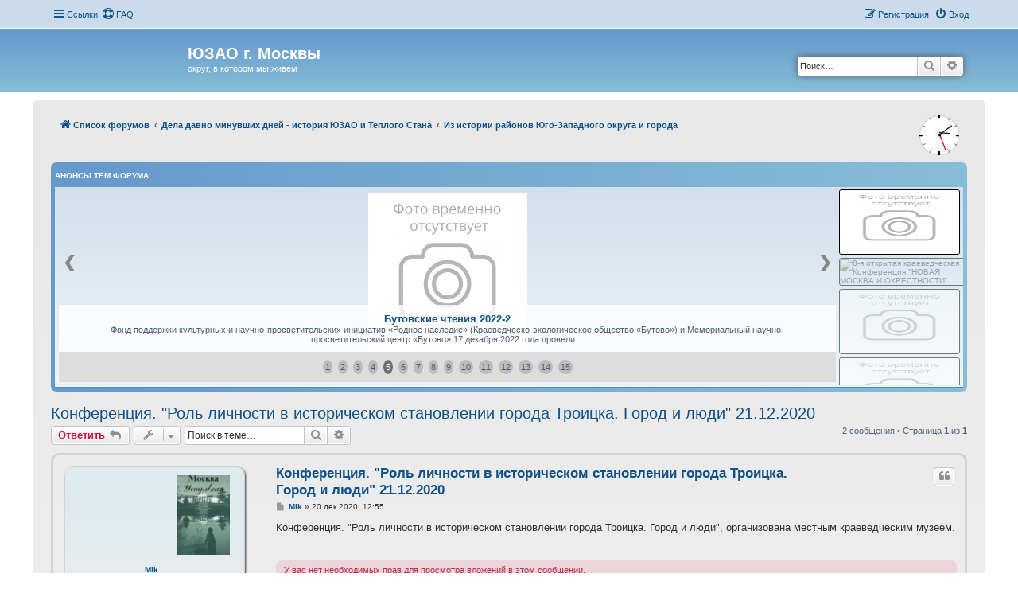

--- FILE ---
content_type: text/html; charset=UTF-8
request_url: https://uzaok.ru/viewtopic.php?f=29&t=16019
body_size: 16581
content:
<!DOCTYPE html>
<html dir="ltr" lang="ru">
<head>
<meta charset="utf-8" />
<meta http-equiv="X-UA-Compatible" content="IE=edge">
<meta name="viewport" content="width=device-width, initial-scale=1" />

<title>Конференция. &quot;Роль личности в историческом становлении города Троицка. Город и люди&quot; 21.12.2020 - ЮЗАО г. Москвы</title>


	<link rel="canonical" href="https://uzaok.ru/viewtopic.php?t=16019">

<!--
	phpBB style name: Prosilver New Edition 
	Based on style:   prosilver (this is the default phpBB3 style)
	Original author:  Tom Beddard ( http://www.subBlue.com/ )
	Modified by:      Fred Rimbert ( https://forums.caforum.fr/ )
-->


<link href="./assets/css/font-awesome.min.css?assets_version=96" rel="stylesheet">
<link href="./styles/prosilver/theme/stylesheet.css?assets_version=96" rel="stylesheet">
<link href="./styles/prosilver/theme/ru/stylesheet.css?assets_version=96" rel="stylesheet">
<link href="./styles/prosilver_ne/theme/prosilver_ne.css?assets_version=96" rel="stylesheet">




<!--[if lte IE 9]>
	<link href="./styles/prosilver/theme/tweaks.css?assets_version=96" rel="stylesheet">
<![endif]-->

<meta name="description" content="Конференция. &amp;quot;Роль личности в историческом становлении города Троицка. Город и люди&amp;quot;, организована местным краеведческим музеем.">
<meta name="twitter:card" content="summary">
<meta name="twitter:title" content="Конференция. &quot;Роль личности в историческом становлении города Троицка. Город и люди&quot; 21.12.2020">
<meta name="twitter:description" content="Конференция. &amp;quot;Роль личности в историческом становлении города Троицка. Город и люди&amp;quot;, организована местным краеведческим музеем.">
<meta property="og:locale" content="ru_RU">
<meta property="og:site_name" content="ЮЗАО г. Москвы">
<meta property="og:url" content="https://uzaok.ru/viewtopic.php?f=29&amp;t=16019">
<meta property="og:type" content="article">
<meta property="og:title" content="Конференция. &quot;Роль личности в историческом становлении города Троицка. Город и люди&quot; 21.12.2020">
<meta property="og:description" content="Конференция. &amp;quot;Роль личности в историческом становлении города Троицка. Город и люди&amp;quot;, организована местным краеведческим музеем.">
<meta property="article:published_time" content="2020-12-20T15:55:34+03:00">
<meta property="article:section" content="Из истории районов Юго-Западного округа и города">
<script type="application/ld+json">
{"@context":"https://schema.org","@type":"DiscussionForumPosting","url":"https://uzaok.ru/viewtopic.php?f=29&amp;t=16019","headline":"\u041a\u043e\u043d\u0444\u0435\u0440\u0435\u043d\u0446\u0438\u044f. &quot;\u0420\u043e\u043b\u044c \u043b\u0438\u0447\u043d\u043e\u0441\u0442\u0438 \u0432 \u0438\u0441\u0442\u043e\u0440\u0438\u0447\u0435\u0441\u043a\u043e\u043c \u0441\u0442\u0430\u043d\u043e\u0432\u043b\u0435\u043d\u0438\u0438 \u0433\u043e\u0440\u043e\u0434\u0430 \u0422\u0440\u043e\u0438\u0446\u043a\u0430. \u0413\u043e\u0440\u043e\u0434 \u0438 \u043b\u044e\u0434\u0438&quot; 21.12.2020","description":"\u041a\u043e\u043d\u0444\u0435\u0440\u0435\u043d\u0446\u0438\u044f. &amp;quot;\u0420\u043e\u043b\u044c \u043b\u0438\u0447\u043d\u043e\u0441\u0442\u0438 \u0432 \u0438\u0441\u0442\u043e\u0440\u0438\u0447\u0435\u0441\u043a\u043e\u043c \u0441\u0442\u0430\u043d\u043e\u0432\u043b\u0435\u043d\u0438\u0438 \u0433\u043e\u0440\u043e\u0434\u0430 \u0422\u0440\u043e\u0438\u0446\u043a\u0430. \u0413\u043e\u0440\u043e\u0434 \u0438 \u043b\u044e\u0434\u0438&amp;quot;, \u043e\u0440\u0433\u0430\u043d\u0438\u0437\u043e\u0432\u0430\u043d\u0430 \u043c\u0435\u0441\u0442\u043d\u044b\u043c \u043a\u0440\u0430\u0435\u0432\u0435\u0434\u0447\u0435\u0441\u043a\u0438\u043c \u043c\u0443\u0437\u0435\u0435\u043c.","text":"\u041a\u043e\u043d\u0444\u0435\u0440\u0435\u043d\u0446\u0438\u044f. &amp;quot;\u0420\u043e\u043b\u044c \u043b\u0438\u0447\u043d\u043e\u0441\u0442\u0438 \u0432 \u0438\u0441\u0442\u043e\u0440\u0438\u0447\u0435\u0441\u043a\u043e\u043c \u0441\u0442\u0430\u043d\u043e\u0432\u043b\u0435\u043d\u0438\u0438 \u0433\u043e\u0440\u043e\u0434\u0430 \u0422\u0440\u043e\u0438\u0446\u043a\u0430. \u0413\u043e\u0440\u043e\u0434 \u0438 \u043b\u044e\u0434\u0438&amp;quot;, \u043e\u0440\u0433\u0430\u043d\u0438\u0437\u043e\u0432\u0430\u043d\u0430 \u043c\u0435\u0441\u0442\u043d\u044b\u043c \u043a\u0440\u0430\u0435\u0432\u0435\u0434\u0447\u0435\u0441\u043a\u0438\u043c \u043c\u0443\u0437\u0435\u0435\u043c.","author":{"@type":"Person","name":"Mik"},"datePublished":"2020-12-20T15:55:34+03:00","articleSection":"\u0418\u0437 \u0438\u0441\u0442\u043e\u0440\u0438\u0438 \u0440\u0430\u0439\u043e\u043d\u043e\u0432 \u042e\u0433\u043e-\u0417\u0430\u043f\u0430\u0434\u043d\u043e\u0433\u043e \u043e\u043a\u0440\u0443\u0433\u0430 \u0438 \u0433\u043e\u0440\u043e\u0434\u0430","publisher":{"@type":"Organization","name":"\u042e\u0417\u0410\u041e \u0433. \u041c\u043e\u0441\u043a\u0432\u044b","url":"https://uzaok.ru"}}
</script>
					<style type="text/css">
	.slideshow-list-inner {
				margin-right: 155px !important;
			}
	.slideshow-no-wrap {
		margin-right: 160px;
	}
	.slideshow-container {
		height: 200px;
	}
	img.slideshow-image-navigator {
		width: 150px;
		height: 80px;
	}
	.slideshow-image-navigator-container {
		width: 175px;
	}
</style>	
<link href="./ext/alex75/redtitlenewpost/styles/prosilver/theme/redtext.css?assets_version=96" rel="stylesheet" media="screen">
<link href="./ext/forumflair/bscftrscls/styles/prosilver/theme/bscftrscls_fill.css?assets_version=96" rel="stylesheet" media="screen">
<link href="./ext/forumflair/lftsdpstprfls/styles/prosilver/theme/lftsdpstprfls.css?assets_version=96" rel="stylesheet" media="screen">
<link href="./ext/hifikabin/clock/styles/all/theme/clock.css?assets_version=96" rel="stylesheet" media="screen">
<link href="./ext/phpbbgallery/core/styles/prosilver/theme/gallery.css?assets_version=96" rel="stylesheet" media="screen">
<link href="./ext/phpbbgallery/core/styles/all/theme/default.css?assets_version=96" rel="stylesheet" media="screen">
<link href="./ext/tamit/slideshow/styles/prosilver/theme/tamitslideshow.css?assets_version=96" rel="stylesheet" media="screen">
<link href="./ext/vinny/shareon/styles/prosilver/theme/shareon.css?assets_version=96" rel="stylesheet" media="screen">
<link href="./ext/phpbb/ads/styles/all/theme/phpbbads.css?assets_version=96" rel="stylesheet" media="screen">




<!-- Yandex.RTB -->
<script>window.yaContextCb=window.yaContextCb||[]</script>
<script src="https://yandex.ru/ads/system/context.js" async></script>
</head>
<body id="phpbb" class="nojs notouch section-viewtopic ltr ">




	<a id="top" class="top-anchor" accesskey="t"></a>
	<div id="page-header">
		<div class="navbar" role="navigation">
	<div class="navbar-container navbar-top">
	<div class="inner">
	<ul id="nav-main" class="nav-main linklist" role="menubar">
		<li id="quick-links" class="quick-links dropdown-container responsive-menu" data-skip-responsive="true">
			<a href="#" class="dropdown-trigger">
				<i class="icon fa-bars fa-fw" aria-hidden="true"></i><span>Ссылки</span>
			</a>
			<div class="dropdown">
				<div class="pointer"><div class="pointer-inner"></div></div>
				<ul class="dropdown-contents" role="menu">
					
											<li class="separator"></li>
																									<li>
								<a href="./search.php?search_id=unanswered&amp;sid=76aa6753b2b6f5978f6a97015e75dbcf" role="menuitem">
									<i class="icon fa-file-o fa-fw icon-gray" aria-hidden="true"></i><span>Темы без ответов</span>
								</a>
							</li>
							<li>
								<a href="./search.php?search_id=active_topics&amp;sid=76aa6753b2b6f5978f6a97015e75dbcf" role="menuitem">
									<i class="icon fa-file-o fa-fw icon-blue" aria-hidden="true"></i><span>Активные темы</span>
								</a>
							</li>
							<li class="separator"></li>
							<li>
								<a href="./search.php?sid=76aa6753b2b6f5978f6a97015e75dbcf" role="menuitem">
									<i class="icon fa-search fa-fw" aria-hidden="true"></i><span>Поиск</span>
								</a>
							</li>
					
										<li class="separator"></li>

									</ul>
			</div>
		</li>

				<li data-skip-responsive="true">
			<a href="/app.php/help/faq?sid=76aa6753b2b6f5978f6a97015e75dbcf" rel="help" title="Часто задаваемые вопросы" role="menuitem">
				<i class="icon fa-life-ring fa-fw" aria-hidden="true"></i><span>FAQ</span>
			</a>
		</li>
						
			<li class="rightside"  data-skip-responsive="true">
			<a href="./ucp.php?mode=login&amp;redirect=viewtopic.php%3Ff%3D29%26t%3D16019&amp;sid=76aa6753b2b6f5978f6a97015e75dbcf" title="Вход" accesskey="x" role="menuitem">
				<i class="icon fa-power-off fa-fw" aria-hidden="true"></i><span>Вход</span>
			</a>
		</li>
					<li class="rightside" data-skip-responsive="true">
				<a href="./ucp.php?mode=register&amp;sid=76aa6753b2b6f5978f6a97015e75dbcf" role="menuitem">
					<i class="icon fa-pencil-square-o  fa-fw" aria-hidden="true"></i><span>Регистрация</span>
				</a>
			</li>
						</ul>
	</div>
	</div>
</div>		<div class="headerbar" role="banner">
		<div class="headerbar-container">
					<div class="inner">

			<div id="site-description" class="site-description">
				<a id="logo" class="logo" href="./index.php?sid=76aa6753b2b6f5978f6a97015e75dbcf" title="Список форумов">
					<span class="site_logo"></span>
				</a>
				<h1>ЮЗАО г. Москвы</h1>
				<p>округ, в котором мы живем</p>
				<p class="skiplink"><a href="#start_here">Пропустить</a></p>
			</div>

									<div id="search-box" class="search-box search-header" role="search">
				<form action="./search.php?sid=76aa6753b2b6f5978f6a97015e75dbcf" method="get" id="search">
				<fieldset>
					<input name="keywords" id="keywords" type="search" maxlength="128" title="Ключевые слова" class="inputbox search tiny" size="20" value="" placeholder="Поиск…" />
					<button class="button button-search" type="submit" title="Поиск">
						<i class="icon fa-search fa-fw" aria-hidden="true"></i><span class="sr-only">Поиск</span>
					</button>
					<a href="./search.php?sid=76aa6753b2b6f5978f6a97015e75dbcf" class="button button-search-end" title="Расширенный поиск">
						<i class="icon fa-cog fa-fw" aria-hidden="true"></i><span class="sr-only">Расширенный поиск</span>
					</a>
					<input type="hidden" name="sid" value="76aa6753b2b6f5978f6a97015e75dbcf" />

				</fieldset>
				</form>
			</div>
						
			</div>
						</div>
			</div>
		</div>
		
<div id="wrap" class="wrap">		
				<div class="navbar nav-wrap" role="navigation">
	<div class="inner">
	<ul id="nav-breadcrumbs" class="nav-breadcrumbs linklist navlinks" role="menubar">
				
		
		<li class="breadcrumbs" itemscope itemtype="https://schema.org/BreadcrumbList">

			
							<span class="crumb" itemtype="https://schema.org/ListItem" itemprop="itemListElement" itemscope><a itemprop="item" href="./index.php?sid=76aa6753b2b6f5978f6a97015e75dbcf" accesskey="h" data-navbar-reference="index"><i class="icon fa-home fa-fw"></i><span itemprop="name">Список форумов</span></a><meta itemprop="position" content="1" /></span>

											
								<span class="crumb" itemtype="https://schema.org/ListItem" itemprop="itemListElement" itemscope data-forum-id="38"><a itemprop="item" href="./viewforum.php?f=38&amp;sid=76aa6753b2b6f5978f6a97015e75dbcf"><span itemprop="name">Дела давно минувших дней - история ЮЗАО и Теплого Стана</span></a><meta itemprop="position" content="2" /></span>
															
								<span class="crumb" itemtype="https://schema.org/ListItem" itemprop="itemListElement" itemscope data-forum-id="29"><a itemprop="item" href="./viewforum.php?f=29&amp;sid=76aa6753b2b6f5978f6a97015e75dbcf"><span itemprop="name">Из истории районов Юго-Западного округа и города</span></a><meta itemprop="position" content="3" /></span>
							
					</li>

		<li class="rightside responsive-hide">
	<div id="show-clock">
		<div id="liveclock" class="outer_face">
			<div class="marker oneseven"></div>
			<div class="marker twoeight"></div>
			<div class="marker fourten"></div>
			<div class="marker fiveeleven"></div>
			<div class="inner_face">
				<div class="hand hour"></div>
				<div class="hand minute"></div>
				<div class="hand second"></div>
			</div>
		</div>
	</div>
</li>

					<li class="rightside responsive-search">
				<a href="./search.php?sid=76aa6753b2b6f5978f6a97015e75dbcf" title="Параметры расширенного поиска" role="menuitem">
					<i class="icon fa-search fa-fw" aria-hidden="true"></i><span class="sr-only">Поиск</span>
				</a>
			</li>
			</ul>
	</div>
</div>

	
	<a id="start_here" class="anchor"></a>
	<div id="page-body" class="page-body" role="main">
		
		
<div class="forabg">
	<div class="inner">
		<ul class="topiclist">
			<li class="header">
				<dl class="row-item">
					<dt>
						<div class="list-inner">Анонсы тем форума</div>
					</dt>
				</dl>
			</li>
		</ul>
		
		<ul class="topiclist forums">
			<li class="row">
				<dl class="row-item">
					<dt>
						<div class="list-inner slideshow-list-inner">
		<!-- Slideshow container -->
		<div class="slideshow-container">
			<!-- Slides -->
						<div class="slideshow-slides" style="background-image: url('https://uzaok.ru/images/no_photo.png');">
								<div class="slideshow-slides-text">
										<a class="forumtitle" href="./viewtopic.php?f=29&amp;t=16477&amp;sid=76aa6753b2b6f5978f6a97015e75dbcf" title="Бутовские чтения 2024">Бутовские чтения 2024</a><br />
										 7 декабря 2023 г. (суббота) в 12.00 в Музее памяти пострадавших в Бутове при храме Новомучеников и Исповедников Российских в Бутове состоятся Бутовские историко-краеведческие чтения.
 Организаторы конференции:...
				</div>
							</div>
						<div class="slideshow-slides" style="background-image: url('https://uzaok.ru/images/no_photo.png');">
								<div class="slideshow-slides-text">
										<a class="forumtitle" href="./viewtopic.php?f=29&amp;t=16475&amp;sid=76aa6753b2b6f5978f6a97015e75dbcf" title="15 ноября состоялась 10 юбилейная открытая краеведческая конференция &quot;Новая Москва и окрестности&quot;">15 ноября состоялась 10 юбилейная открытая краеведческая конференция &quot;Новая Москва и окрестности&quot;</a><br />
										Десятая юбилейная открытая краеведческая Конференция
 &quot;НОВАЯ МОСКВА И ОКРЕСТНОСТИ&quot; 
15 ноября 2024 года

Библиотека №261 ГБУК г. Москвы &quot;ОКЦ ТиНАО&quot;
 
 ПРОГРАММА 
15:00 –15:30
 Регистрация участников. 
 Презентация...
				</div>
							</div>
						<div class="slideshow-slides" style="background-image: url('https://uzaok.ru/images/no_photo.png');">
								<div class="slideshow-slides-text">
										<a class="forumtitle" href="./viewtopic.php?f=29&amp;t=16375&amp;sid=76aa6753b2b6f5978f6a97015e75dbcf" title="17 марта 1263 г - день основания Великого княжества Московского!">17 марта 1263 г - день основания Великого княжества Московского!</a><br />
										Также этот день называют День краеведения.


Всех с праздником!  lol2  


Вели́кое кня́жество Моско́вское — средневековое русское княжество, существовавшее с 1263 по 1478 годы.
				</div>
							</div>
						<div class="slideshow-slides" style="background-image: url('https://uzaok.ru/images/no_photo.png');">
								<div class="slideshow-slides-text">
										<a class="forumtitle" href="./viewtopic.php?f=29&amp;t=16368&amp;sid=76aa6753b2b6f5978f6a97015e75dbcf" title="9-я Открытая Окружная краеведческая конференция Юго-Запада Москвы">9-я Открытая Окружная краеведческая конференция Юго-Запада Москвы</a><br />
										Состоится в эту пятницу 27 января в 12.00 в библиотеке № 190 у метро Коньково.

 
ГБУК г. Москвы &quot;ОКЦ ЮЗАО&quot; Центральная библиотека № 190
 9-я Открытая международная краеведческая конференция &quot;Юго-Запад Москвы и...
				</div>
							</div>
						<div class="slideshow-slides" style="background-image: url('https://uzaok.ru/images/no_photo.png');">
								<div class="slideshow-slides-text">
										<a class="forumtitle" href="./viewtopic.php?f=29&amp;t=16358&amp;sid=76aa6753b2b6f5978f6a97015e75dbcf" title="Бутовские чтения 2022-2">Бутовские чтения 2022-2</a><br />
										 Фонд поддержки культурных и научно-просветительских инициатив «Родное наследие» (Краеведческо-экологическое общество «Бутово») и Мемориальный научно-просветительский центр «Бутово» 17 декабря 2022 года  
 провели ...
				</div>
							</div>
						<div class="slideshow-slides" style="background-image: url('https://vk.com/emoji/e/f09f938d.png');">
								<div class="slideshow-slides-text">
										<a class="forumtitle" href="./viewtopic.php?f=29&amp;t=16338&amp;sid=76aa6753b2b6f5978f6a97015e75dbcf" title="8-я открытая краеведческая Конференция &quot;НОВАЯ МОСКВА И ОКРЕСТНОСТИ&quot;">8-я открытая краеведческая Конференция &quot;НОВАЯ МОСКВА И ОКРЕСТНОСТИ&quot;</a><br />
										Уже завтра Восьмая открытая краеведческая Конференция &quot;НОВАЯ МОСКВА И ОКРЕСТНОСТИ&quot;
 https://vk.com/emoji/e/f09f938d.png 12 ноября 2022 г. в 17:00 в библиотеке №261 в ТИНАО
Участников ждут доклады от краеведов, историков, журналистов и...
				</div>
							</div>
						<div class="slideshow-slides" style="background-image: url('https://uzaok.ru/images/no_photo.png');">
								<div class="slideshow-slides-text">
										<a class="forumtitle" href="./viewtopic.php?f=29&amp;t=16267&amp;sid=76aa6753b2b6f5978f6a97015e75dbcf" title="Выставка &quot;Симонов монастырь в русской культуре&quot;">Выставка &quot;Симонов монастырь в русской культуре&quot;</a><br />
										В библиотеке № 137 (Липецкая улица, дом 10, корпус 1) 10 июня в 17 часов состоится открытие выставки &quot;Симонов монастырь в русской культуре.
Страничка библиотеки № 137 в контакте - 
 https://vk.com/biblio137 
				</div>
							</div>
						<div class="slideshow-slides" style="background-image: url('https://uzaok.ru/images/no_photo.png');">
								<div class="slideshow-slides-text">
										<a class="forumtitle" href="./viewtopic.php?f=29&amp;t=16257&amp;sid=76aa6753b2b6f5978f6a97015e75dbcf" title="8- я Открытая Окружная краеведческая конференция Юго-Запада Москвы">8- я Открытая Окружная краеведческая конференция Юго-Запада Москвы</a><br />
										28 мая в субботу состоится 8 открытая краеведческая конференция ОКЦ ЮЗАО. 

Она посвящена возобновлению журнала «Московский краевед» и выхода в свет его первого номера. Как и сто лет назад «Московский краевед» предан...
				</div>
							</div>
						<div class="slideshow-slides" style="background-image: url('https://uzaok.ru/images/no_photo.png');">
								<div class="slideshow-slides-text">
										<a class="forumtitle" href="./viewtopic.php?f=29&amp;t=16252&amp;sid=76aa6753b2b6f5978f6a97015e75dbcf" title="Исторически значимый дом на Ленинском. Ленинский 82">Исторически значимый дом на Ленинском. Ленинский 82</a><br />
										Уважаемые форумчане! Пишу историю своего дома, и буду рада всем позитивным комментариям, новой информации, о людях, которые жили и живут в нашем доме.. Уже готова миниэкскурсия по придомовой территории и даже пару раз...
				</div>
							</div>
						<div class="slideshow-slides" style="background-image: url('https://uzaok.ru/images/no_photo.png');">
								<div class="slideshow-slides-text">
										<a class="forumtitle" href="./viewtopic.php?f=29&amp;t=16238&amp;sid=76aa6753b2b6f5978f6a97015e75dbcf" title="Бутовские чтения 2022">Бутовские чтения 2022</a><br />
										Поздравляем Краеведческо-экологического общество «Бутово» с юбилеем!


 9 апреля 2022 г. (суббота) в 12.00 в доме причта Храма святого праведного воина Феодора Ушакова в Южном Бутове (ул. Южнобутовская, д. 6, с. 2) состоятся...
				</div>
							</div>
						<div class="slideshow-slides" style="background-image: url('https://uzaok.ru/images/no_photo.png');">
								<div class="slideshow-slides-text">
										<a class="forumtitle" href="./viewtopic.php?f=29&amp;t=16154&amp;sid=76aa6753b2b6f5978f6a97015e75dbcf" title="7-я Краеведческая конференция Новая Москва (ТиНАО) и окрестности">7-я Краеведческая конференция Новая Москва (ТиНАО) и окрестности</a><br />
										 Приглашаются докладчики и участники, зрители и слушатели.

  Как всегда мероприятие пройдет в теплом кругу с традиционным чаепитием.

  День встречи: 15 октября 2021 г. , пятница.


  Время встречи: с 18:30 до 21:00. 

  Место встречи:...
				</div>
							</div>
						<div class="slideshow-slides" style="background-image: url('https://uzaok.ru/images/no_photo.png');">
								<div class="slideshow-slides-text">
										<a class="forumtitle" href="./viewtopic.php?f=29&amp;t=16153&amp;sid=76aa6753b2b6f5978f6a97015e75dbcf" title="7-я Открытая Окружная краеведческая конференция Юго-Запада Москвы">7-я Открытая Окружная краеведческая конференция Юго-Запада Москвы</a><br />
										 Натупила осень, а это значит, что скоро состоится 7-я Открытая Окружная краеведческая конференция Юго-Запада Москвы. На этот раз она будет посвящена Битевскогму лесу

Мы ее делаем от ЦБС ЮЗАО  вместе с РОД &quot;Защита...
				</div>
							</div>
						<div class="slideshow-slides" style="background-image: url('https://www.mv.org.ua/image/news_small/2021/04/30_132548_ubyb_s.jpg');">
								<div class="slideshow-slides-text">
										<a class="forumtitle" href="./viewtopic.php?f=29&amp;t=16081&amp;sid=76aa6753b2b6f5978f6a97015e75dbcf" title="Оказывается Мелитополь - побратим ЮЗАО!">Оказывается Мелитополь - побратим ЮЗАО!</a><br />
										 
Дальние родственники: о городах-побратимах МелитополяПросмотров: 5921 мая 2021 10:10 Юлия ОЛЬХОВСКАЯ  https://www.mv.org.ua/image/news_small/2021/04/30_132548_ubyb_s.jpg 
К Всемирному дню породненных городов, который отмечается 25 апреля, вспоминаем...
				</div>
							</div>
						<div class="slideshow-slides" style="background-image: url('https://uzaok.ru/images/no_photo.png');">
								<div class="slideshow-slides-text">
										<a class="forumtitle" href="./viewtopic.php?f=29&amp;t=16039&amp;sid=76aa6753b2b6f5978f6a97015e75dbcf" title="Бутовские чтения 2021">Бутовские чтения 2021</a><br />
										30 января 2021 года Фонд поддержки культурных и научно-просветительских инициатив «Родное наследие» и Краеведческо-экологическое общество «Бутово» вместе с Храмом святого праведного воина Феодора Ушакова в Южном...
				</div>
							</div>
						<div class="slideshow-slides" style="background-image: url('https://uzaok.ru/images/no_photo.png');">
								<div class="slideshow-slides-text">
										<a class="forumtitle" href="./viewtopic.php?f=29&amp;t=16019&amp;sid=76aa6753b2b6f5978f6a97015e75dbcf" title="Конференция. &quot;Роль личности в историческом становлении города Троицка. Город и люди&quot; 21.12.2020">Конференция. &quot;Роль личности в историческом становлении города Троицка. Город и люди&quot; 21.12.2020</a><br />
										Конференция. &quot;Роль личности в историческом становлении города Троицка. Город и люди&quot;, организована местным краеведческим музеем.
				</div>
							</div>
						
			<!-- Next & previous buttons -->
			<a class="slideshow-prev" onclick="plusSlides(-1)">&#10094;</a>
			<a class="slideshow-next" onclick="plusSlides(1)">&#10095;</a>
		</div>
				<!-- Dot navigator container -->
		<div class="slideshow-dot-navigator-container">
						<span class="slideshow-dot-navigator" onclick="currentSlide(1)">1</span>
						<span class="slideshow-dot-navigator" onclick="currentSlide(2)">2</span>
						<span class="slideshow-dot-navigator" onclick="currentSlide(3)">3</span>
						<span class="slideshow-dot-navigator" onclick="currentSlide(4)">4</span>
						<span class="slideshow-dot-navigator" onclick="currentSlide(5)">5</span>
						<span class="slideshow-dot-navigator" onclick="currentSlide(6)">6</span>
						<span class="slideshow-dot-navigator" onclick="currentSlide(7)">7</span>
						<span class="slideshow-dot-navigator" onclick="currentSlide(8)">8</span>
						<span class="slideshow-dot-navigator" onclick="currentSlide(9)">9</span>
						<span class="slideshow-dot-navigator" onclick="currentSlide(10)">10</span>
						<span class="slideshow-dot-navigator" onclick="currentSlide(11)">11</span>
						<span class="slideshow-dot-navigator" onclick="currentSlide(12)">12</span>
						<span class="slideshow-dot-navigator" onclick="currentSlide(13)">13</span>
						<span class="slideshow-dot-navigator" onclick="currentSlide(14)">14</span>
						<span class="slideshow-dot-navigator" onclick="currentSlide(15)">15</span>
					</div>
			</div>
										</dt>
																<dd style="border: 0;">
						<!-- Image navigator container -->
	<div class="slideshow-image-navigator-container">
				<img class="slideshow-image-navigator" src="https://uzaok.ru/images/no_photo.png" title="Бутовские чтения 2024" onclick="currentSlide(1)"/>
				<img class="slideshow-image-navigator" src="https://uzaok.ru/images/no_photo.png" title="15 ноября состоялась 10 юбилейная открытая краеведческая конференция &quot;Новая Москва и окрестности&quot;" onclick="currentSlide(2)"/>
				<img class="slideshow-image-navigator" src="https://uzaok.ru/images/no_photo.png" title="17 марта 1263 г - день основания Великого княжества Московского!" onclick="currentSlide(3)"/>
				<img class="slideshow-image-navigator" src="https://uzaok.ru/images/no_photo.png" title="9-я Открытая Окружная краеведческая конференция Юго-Запада Москвы" onclick="currentSlide(4)"/>
				<img class="slideshow-image-navigator" src="https://uzaok.ru/images/no_photo.png" title="Бутовские чтения 2022-2" onclick="currentSlide(5)"/>
				<img class="slideshow-image-navigator" src="https://vk.com/emoji/e/f09f938d.png" title="8-я открытая краеведческая Конференция &quot;НОВАЯ МОСКВА И ОКРЕСТНОСТИ&quot;" onclick="currentSlide(6)"/>
				<img class="slideshow-image-navigator" src="https://uzaok.ru/images/no_photo.png" title="Выставка &quot;Симонов монастырь в русской культуре&quot;" onclick="currentSlide(7)"/>
				<img class="slideshow-image-navigator" src="https://uzaok.ru/images/no_photo.png" title="8- я Открытая Окружная краеведческая конференция Юго-Запада Москвы" onclick="currentSlide(8)"/>
				<img class="slideshow-image-navigator" src="https://uzaok.ru/images/no_photo.png" title="Исторически значимый дом на Ленинском. Ленинский 82" onclick="currentSlide(9)"/>
				<img class="slideshow-image-navigator" src="https://uzaok.ru/images/no_photo.png" title="Бутовские чтения 2022" onclick="currentSlide(10)"/>
				<img class="slideshow-image-navigator" src="https://uzaok.ru/images/no_photo.png" title="7-я Краеведческая конференция Новая Москва (ТиНАО) и окрестности" onclick="currentSlide(11)"/>
				<img class="slideshow-image-navigator" src="https://uzaok.ru/images/no_photo.png" title="7-я Открытая Окружная краеведческая конференция Юго-Запада Москвы" onclick="currentSlide(12)"/>
				<img class="slideshow-image-navigator" src="https://www.mv.org.ua/image/news_small/2021/04/30_132548_ubyb_s.jpg" title="Оказывается Мелитополь - побратим ЮЗАО!" onclick="currentSlide(13)"/>
				<img class="slideshow-image-navigator" src="https://uzaok.ru/images/no_photo.png" title="Бутовские чтения 2021" onclick="currentSlide(14)"/>
				<img class="slideshow-image-navigator" src="https://uzaok.ru/images/no_photo.png" title="Конференция. &quot;Роль личности в историческом становлении города Троицка. Город и люди&quot; 21.12.2020" onclick="currentSlide(15)"/>
			</div>
										</dd>
											</dl>
			</li>
		</ul>
	</div>
	</div>
<h2 class="topic-title"><a href="./viewtopic.php?t=16019&amp;sid=76aa6753b2b6f5978f6a97015e75dbcf">Конференция. &quot;Роль личности в историческом становлении города Троицка. Город и люди&quot; 21.12.2020</a></h2>
<!-- NOTE: remove the style="display: none" when you want to have the forum description on the topic body -->
<div style="display: none !important;">Интересные сведения, обзоры, фотографии<br /></div>


<div class="action-bar bar-top">
	
			<a href="./posting.php?mode=reply&amp;t=16019&amp;sid=76aa6753b2b6f5978f6a97015e75dbcf" class="button" title="Ответить">
							<span>Ответить</span> <i class="icon fa-reply fa-fw" aria-hidden="true"></i>
					</a>
	
			<div class="dropdown-container dropdown-button-control topic-tools">
		<span title="Управление темой" class="button button-secondary dropdown-trigger dropdown-select">
			<i class="icon fa-wrench fa-fw" aria-hidden="true"></i>
			<span class="caret"><i class="icon fa-sort-down fa-fw" aria-hidden="true"></i></span>
		</span>
		<div class="dropdown">
			<div class="pointer"><div class="pointer-inner"></div></div>
			<ul class="dropdown-contents">
																												<li>
					<a href="./viewtopic.php?t=16019&amp;sid=76aa6753b2b6f5978f6a97015e75dbcf&amp;view=print" title="Версия для печати" accesskey="p">
						<i class="icon fa-print fa-fw" aria-hidden="true"></i><span>Версия для печати</span>
					</a>
				</li>
											</ul>
		</div>
	</div>
	
			<div class="search-box" role="search">
			<form method="get" id="topic-search" action="./search.php?sid=76aa6753b2b6f5978f6a97015e75dbcf">
			<fieldset>
				<input class="inputbox search tiny"  type="search" name="keywords" id="search_keywords" size="20" placeholder="Поиск в теме…" />
				<button class="button button-search" type="submit" title="Поиск">
					<i class="icon fa-search fa-fw" aria-hidden="true"></i><span class="sr-only">Поиск</span>
				</button>
				<a href="./search.php?sid=76aa6753b2b6f5978f6a97015e75dbcf" class="button button-search-end" title="Расширенный поиск">
					<i class="icon fa-cog fa-fw" aria-hidden="true"></i><span class="sr-only">Расширенный поиск</span>
				</a>
				<input type="hidden" name="t" value="16019" />
<input type="hidden" name="sf" value="msgonly" />
<input type="hidden" name="sid" value="76aa6753b2b6f5978f6a97015e75dbcf" />

			</fieldset>
			</form>
		</div>
	
			<div class="pagination">
			2 сообщения
							&bull; Страница <strong>1</strong> из <strong>1</strong>
					</div>
		</div>




			<div id="p112699" class="post has-profile bg2">
		<div class="inner">

		<dl class="postprofile" id="profile112699">
			<dt class="has-profile-rank has-avatar">
				<div class="avatar-container">
																<a href="./memberlist.php?mode=viewprofile&amp;u=60&amp;sid=76aa6753b2b6f5978f6a97015e75dbcf" class="avatar"><img class="avatar" src="./download/file.php?avatar=60_1290969732.jpg" width="66" height="100" alt="Аватара пользователя" /></a>														</div>
								<a href="./memberlist.php?mode=viewprofile&amp;u=60&amp;sid=76aa6753b2b6f5978f6a97015e75dbcf" class="username">Mik</a>							</dt>

						<dd class="profile-rank">Почетный Житель<br /><img src="./images/ranks/ger.gif" alt="Почетный Житель" title="Почетный Житель" /></dd>			
		<dd class="profile-posts"><strong>Сообщения:</strong> <a href="./search.php?author_id=60&amp;sr=posts&amp;sid=76aa6753b2b6f5978f6a97015e75dbcf">9709</a></dd>		<dd class="profile-joined"><strong>Зарегистрирован:</strong> 28 ноя 2010, 18:33</dd>		
		
																<dd class="profile-custom-field profile-phpbb_location"><strong>Откуда:</strong> Теплый Стан</dd>
							    <dd class="profile-posts" data-user-give-id="60"></dd>
    <dd class="profile-posts" data-user-receive-id="60"><strong>Поблагодарили:</strong> <a href="/app.php/thankslist/givens/60/false?sid=76aa6753b2b6f5978f6a97015e75dbcf">2 раза</a></dd>

							<dd class="profile-contact">
				<strong>Контактная информация:</strong>
				<div class="dropdown-container dropdown-left">
					<a href="#" class="dropdown-trigger" title="Контактная информация пользователя Mik">
						<i class="icon fa-commenting-o fa-fw icon-lg" aria-hidden="true"></i><span class="sr-only">Контактная информация пользователя Mik</span>
					</a>
					<div class="dropdown">
						<div class="pointer"><div class="pointer-inner"></div></div>
						<div class="dropdown-contents contact-icons">
																																								<div>
																	<a href="http://lugerovski.livejournal.com/" title="Сайт" class="last-cell">
										<span class="contact-icon phpbb_website-icon">Сайт</span>									</a>
																	</div>
																					</div>
					</div>
				</div>
			</dd>
				
		</dl>

		<div class="postbody">
						<div id="post_content112699">

					<h3 class="first">
						<a href="./viewtopic.php?p=112699&amp;sid=76aa6753b2b6f5978f6a97015e75dbcf#p112699">Конференция. &quot;Роль личности в историческом становлении города Троицка. Город и люди&quot; 21.12.2020</a>
		</h3>

													<ul class="post-buttons">
																																									<li>
							<a href="./posting.php?mode=quote&amp;p=112699&amp;sid=76aa6753b2b6f5978f6a97015e75dbcf" title="Ответить с цитатой" class="button button-icon-only">
								<i class="icon fa-quote-left fa-fw" aria-hidden="true"></i><span class="sr-only">Цитата</span>
							</a>
						</li>
															</ul>
							
						<p class="author">
									<a class="unread" href="./viewtopic.php?p=112699&amp;sid=76aa6753b2b6f5978f6a97015e75dbcf#p112699" title="Сообщение">
						<i class="icon fa-file fa-fw icon-lightgray icon-md" aria-hidden="true"></i><span class="sr-only">Сообщение</span>
					</a>
								<span class="responsive-hide"> <strong><a href="./memberlist.php?mode=viewprofile&amp;u=60&amp;sid=76aa6753b2b6f5978f6a97015e75dbcf" class="username">Mik</a></strong> &raquo; </span><time datetime="2020-12-20T12:55:34+00:00">20 дек 2020, 12:55</time>
			</p>
			
			
			
						

			<div class="content">Конференция. "Роль личности в историческом становлении города Троицка. Город и люди", организована местным краеведческим музеем.</div>

			
			
						<div class="rules">У вас нет необходимых прав для просмотра вложений в этом сообщении.</div>			
						<div id='list_thanks112699'>
</div>
<div id='div_post_reput112699'>
</div>
	
		<div id="social">
			
			
			
							<a class="vk-button global-button js-newWindow" href="https://vk.com/share.php?url=https%3A%2F%2Fuzaok.ru%2Fviewtopic.php%3Fp%3D112699%23p112699" title="Share on VK" data-popup="width=607,height=510"></a>
			
			
							<a class="whatsapp-button global-button" href="https://wa.me/?text=%D0%9A%D0%BE%D0%BD%D1%84%D0%B5%D1%80%D0%B5%D0%BD%D1%86%D0%B8%D1%8F.+%26quot%3B%D0%A0%D0%BE%D0%BB%D1%8C+%D0%BB%D0%B8%D1%87%D0%BD%D0%BE%D1%81%D1%82%D0%B8+%D0%B2+%D0%B8%D1%81%D1%82%D0%BE%D1%80%D0%B8%D1%87%D0%B5%D1%81%D0%BA%D0%BE%D0%BC+%D1%81%D1%82%D0%B0%D0%BD%D0%BE%D0%B2%D0%BB%D0%B5%D0%BD%D0%B8%D0%B8+%D0%B3%D0%BE%D1%80%D0%BE%D0%B4%D0%B0+%D0%A2%D1%80%D0%BE%D0%B8%D1%86%D0%BA%D0%B0.+%D0%93%D0%BE%D1%80%D0%BE%D0%B4+%D0%B8+%D0%BB%D1%8E%D0%B4%D0%B8%26quot%3B+21.12.2020&nbsp;https%3A%2F%2Fuzaok.ru%2Fviewtopic.php%3Fp%3D112699%23p112699" title="Share on Whatsapp" onclick="target='_blank';"></a>
			
		</div>

								<div id="sig112699" class="signature">Рожденный ползать, ползи быстрее!</div>			
						</div>

		</div>

				<div class="back2top">
						<a href="#top" class="top" title="Вернуться к началу">
				<i class="icon fa-chevron-circle-up fa-fw icon-gray" aria-hidden="true"></i>
				<span class="sr-only">Вернуться к началу</span>
			</a>
					</div>
		
		</div>
	</div>

					<div style="margin: 10px 0;" data-phpbb-ads-id="1">
		<!-- Yandex.RTB R-A-89063-13 -->
<div id="yandex_rtb_R-A-89063-13"></div>
<script>
window.yaContextCb.push(() => {
    Ya.Context.AdvManager.render({
        "blockId": "R-A-89063-13",
        "renderTo": "yandex_rtb_R-A-89063-13"
    })
})
</script>
	</div>

			<div id="p112700" class="post has-profile bg1">
		<div class="inner">

		<dl class="postprofile" id="profile112700">
			<dt class="has-profile-rank has-avatar">
				<div class="avatar-container">
																<a href="./memberlist.php?mode=viewprofile&amp;u=60&amp;sid=76aa6753b2b6f5978f6a97015e75dbcf" class="avatar"><img class="avatar" src="./download/file.php?avatar=60_1290969732.jpg" width="66" height="100" alt="Аватара пользователя" /></a>														</div>
								<a href="./memberlist.php?mode=viewprofile&amp;u=60&amp;sid=76aa6753b2b6f5978f6a97015e75dbcf" class="username">Mik</a>							</dt>

						<dd class="profile-rank">Почетный Житель<br /><img src="./images/ranks/ger.gif" alt="Почетный Житель" title="Почетный Житель" /></dd>			
		<dd class="profile-posts"><strong>Сообщения:</strong> <a href="./search.php?author_id=60&amp;sr=posts&amp;sid=76aa6753b2b6f5978f6a97015e75dbcf">9709</a></dd>		<dd class="profile-joined"><strong>Зарегистрирован:</strong> 28 ноя 2010, 18:33</dd>		
		
																<dd class="profile-custom-field profile-phpbb_location"><strong>Откуда:</strong> Теплый Стан</dd>
							    <dd class="profile-posts" data-user-give-id="60"></dd>
    <dd class="profile-posts" data-user-receive-id="60"><strong>Поблагодарили:</strong> <a href="/app.php/thankslist/givens/60/false?sid=76aa6753b2b6f5978f6a97015e75dbcf">2 раза</a></dd>

							<dd class="profile-contact">
				<strong>Контактная информация:</strong>
				<div class="dropdown-container dropdown-left">
					<a href="#" class="dropdown-trigger" title="Контактная информация пользователя Mik">
						<i class="icon fa-commenting-o fa-fw icon-lg" aria-hidden="true"></i><span class="sr-only">Контактная информация пользователя Mik</span>
					</a>
					<div class="dropdown">
						<div class="pointer"><div class="pointer-inner"></div></div>
						<div class="dropdown-contents contact-icons">
																																								<div>
																	<a href="http://lugerovski.livejournal.com/" title="Сайт" class="last-cell">
										<span class="contact-icon phpbb_website-icon">Сайт</span>									</a>
																	</div>
																					</div>
					</div>
				</div>
			</dd>
				
		</dl>

		<div class="postbody">
						<div id="post_content112700">

					<h3 >
						<a href="./viewtopic.php?p=112700&amp;sid=76aa6753b2b6f5978f6a97015e75dbcf#p112700">Re: Конференция. &quot;Роль личности в историческом становлении города Троицка. Город и люди&quot; 21.12.2020</a>
		</h3>

													<ul class="post-buttons">
																																									<li>
							<a href="./posting.php?mode=quote&amp;p=112700&amp;sid=76aa6753b2b6f5978f6a97015e75dbcf" title="Ответить с цитатой" class="button button-icon-only">
								<i class="icon fa-quote-left fa-fw" aria-hidden="true"></i><span class="sr-only">Цитата</span>
							</a>
						</li>
															</ul>
							
						<p class="author">
									<a class="unread" href="./viewtopic.php?p=112700&amp;sid=76aa6753b2b6f5978f6a97015e75dbcf#p112700" title="Сообщение">
						<i class="icon fa-file fa-fw icon-lightgray icon-md" aria-hidden="true"></i><span class="sr-only">Сообщение</span>
					</a>
								<span class="responsive-hide"> <strong><a href="./memberlist.php?mode=viewprofile&amp;u=60&amp;sid=76aa6753b2b6f5978f6a97015e75dbcf" class="username">Mik</a></strong> &raquo; </span><time datetime="2020-12-21T12:00:45+00:00">21 дек 2020, 12:00</time>
			</p>
			
			
			
						

			<div class="content">Программа конференции<br>
<br>

<blockquote class="uncited"><div>
<br>
Дата проведения 21 декабря 2021 г., <br>
место проведения ZOOM конференция<br>
<br>
15.00 <br>
Сбор участников и гостей конференции.<br>
<br>
<br>
15.05-15.55 Время для приветствий и проверки звука и камеры. <br>
<br>
 М.Саргсян,О.Канева, Е.Марочкина<br>
16.00 Музыкальное приношение. В. Халилов. Марш «Юнкер» Портал «Культура»<br>
0:54:15 Запись А.Воробьев, О. Павлова<br>
16.04 Вступительное слово Директора МАУК «Троицкий музей имени М.Н. Лялько» Павловой О.Э. <br>
<br>
16.06 Приветственное слово Главы городского округа Троицк Дудочкина Владимира Евгеньевича. Е. Марочкина.<br>
16.09 Приветственное слово Депутата Московской городской Думы<br>
Головченко Валерия Владимировича <br>
16.12 Андрей (ведущий) начинает конференцию. Вступительное слово и Приглашение посмотреть сюжет ТРОТЕК о присвоении музею имени М.Н. Лялько <br>
16.15 Репортаж с торжественного мероприятия, посвященного присвоению музею им. М.Н. Лялько Запись А.Воробьев <br>
16.18 Павлова О.Э. говорит о тесном сотрудничестве сотрудников музея с родственниками М.Н. Лялько и выражает благодарность «Троицким летописям» и Троицкому телевидению за проделанную большую совместную работу накануне 110-летия М.Н. Лялько ZOOM <br>
16.19 Из воспоминаний И.М. Солоповой (младшей дочери М.Н. Лялько) о семье. Запись А.Воробьев<br>
16.26 Лялько Изида Михайловна <br>
Солопова Ирина Михайловна<br>
Текст зачитывает Маргарита Саргсян «Воспоминания о родителях» ZOOM М.Саргсян<br>
16.37 Татьяна Анатольевна Зверькова.<br>
Начальник Управления по социальным вопросам администрации городского округа Троицк «Воспоминания о народном троицком музее». Запись А.Воробьев<br>
16.43 Из воспоминаний участников проекта "Троицкие летописи" о М.Н. Лялько как основателе народного музея..(Назаров, Ирина Солопова, Лидия Глебова,Алексей <br>
Запись А.Воробьев<br>
16.53 Рожкова Изабелла Касполатовна, главный хранитель фондов «Музея истории усадьбы Александрово -Щапово», искусствовед М.Н. Лялько.Его роль в создании Троицкого музея ZOOM <br>
16.59 Из воспоминаний участников проекта "Троицкие летописи" о М.Н. Лялько как учителе и директоре школы. Запись А.Воробьев<br>
17.06 Бурмистров Артур Георгиевич, доктор технических наук, профессор, краевед «Наши учителя. История школьного образования в Троицком округе» Презентация ZOOM Е. Марочкина<br>
17.15 Верещагина Елена Игоревна, депутат Совета депутатов Троицка Новое краеведение: каким оно может быть. Пример Троицка и других городов. ZOOM <br>
17.24 Криволапова Екатерина Яковлевна, методист «Троицкого музея имени М.Н. Лялько» «…Пусть деревянный твой отряд умножится рядами» ZOOM <br>
17.27 Вопросы, прения по первой части докладов. <br>
17.33 Ярыкин Данила Игоревич, внук Н.И. Ульянова «Николай Иванович Ульянов. Вклад в культурную жизнь города»<br>
17.40 Ульянова Галина Николаевна, главный научный сотрудник Института Российской истории РАН, доктор исторических наук, лауреат Макариевской премии, автор более 170 научных и научно-популярных работ «Школьники Троицка учились у них музыке, истории, литературе. Николай Иванович и Людмила Степановна Ульяновы. Почетные граждане Троицка, педагоги-просветители.» ZOOM <br>
17.50 Обридко Владимир Нухимович, доктор физико-математических наук, профессор, главный научный сотрудник ИЗМИРАН<br>
 «Пушков-основатель города и института» ZOOM <br>
18.00 Скворцова Ольга Геннадьевна, пресс-секретарь инициативной группы по восстановлению храма прп. Сергия Радонежского «Второе рождение православного храма» ZOOM <br>
18.05 Спивак Александр Александрович, методист ЦБС ЮЗАО, краевед, экскурсовод «Доктор Ефрем Тимофеевич Родионов-первый врач Троицка. Ожившая история старинного артефакта» ZOOM <br>
18.15 Жук Юрий Николаевич, военный историк, президент «Фонда Памяти Новомучеников ИМПЕРАТОРСКОГО Дома Романовых» «Хаким Гафоров.Служу Родине» ZOOM <br>
18.25 Музыкальное приношение. П. Чайковский. Вальс Портал Культура. <br>
0:28:26. Запись. <br>
18.27 Протоирей Роман Челышкин<br>
НЕ БУДЕТ!!!!!!!!!!!!!!!!!!ЗАБОЛЕЛ «Николай Карлович Фон Мекк-человек, опередивший время» ZOOM <br>
18.27 Коробко Михаил Юрьевич, российский историк, исследователь истории Москвы, Подмосковья и <br>
усадебного наследия русской провинции, автор более 100 публикаций статей и книг, лауреат Макариевской премии «О Новых находках в усадьбе Вороново» ZOOM <br>
18.37 Привалова Елена Борисовна, директор культурно-просветительского центра «Креативная среда» «Троицкие балы. Возрожденная традиция.» ZOOM <br>
18.43 Воробьев Андрей Александрович, директор АНО «Координационный центр национального домена сети интернет» Краеведческие проекты ТРОТЕК: «Троицкие летописи» и «Почетные граждане Троицка» Презентация ZOOM <br>
18.50 Павлова Оксана Эдуардовна, директор «Троицкого музея имени М.Н. Лялько» Концепция нового «Троицкого музея имени М.Н. Лялько» Презентация <br>
18.57 Дьячков Григорий Владиславович<br>
координатор Лаборатории истории места «Точка Кипения». Владилен Летохов.Глобальная личность, твердо стоявшая на Троицкой земле ZOOM <br>
19.07 Прения, вопросы, подведение итогов. Принятие резолюции. <br>
19.18 Музыкальное приношение Агапкин. «Прощание славянки» Портал Культура.<br>
1:12:42 Запись. <br>
19.20 Окончание конференции 
</div></blockquote></div>

			
			
									
						<div id='list_thanks112700'>
</div>
<div id='div_post_reput112700'>
</div>
	
		<div id="social">
			
			
			
							<a class="vk-button global-button js-newWindow" href="https://vk.com/share.php?url=https%3A%2F%2Fuzaok.ru%2Fviewtopic.php%3Fp%3D112700%23p112700" title="Share on VK" data-popup="width=607,height=510"></a>
			
			
							<a class="whatsapp-button global-button" href="https://wa.me/?text=%D0%9A%D0%BE%D0%BD%D1%84%D0%B5%D1%80%D0%B5%D0%BD%D1%86%D0%B8%D1%8F.+%26quot%3B%D0%A0%D0%BE%D0%BB%D1%8C+%D0%BB%D0%B8%D1%87%D0%BD%D0%BE%D1%81%D1%82%D0%B8+%D0%B2+%D0%B8%D1%81%D1%82%D0%BE%D1%80%D0%B8%D1%87%D0%B5%D1%81%D0%BA%D0%BE%D0%BC+%D1%81%D1%82%D0%B0%D0%BD%D0%BE%D0%B2%D0%BB%D0%B5%D0%BD%D0%B8%D0%B8+%D0%B3%D0%BE%D1%80%D0%BE%D0%B4%D0%B0+%D0%A2%D1%80%D0%BE%D0%B8%D1%86%D0%BA%D0%B0.+%D0%93%D0%BE%D1%80%D0%BE%D0%B4+%D0%B8+%D0%BB%D1%8E%D0%B4%D0%B8%26quot%3B+21.12.2020&nbsp;https%3A%2F%2Fuzaok.ru%2Fviewtopic.php%3Fp%3D112700%23p112700" title="Share on Whatsapp" onclick="target='_blank';"></a>
			
		</div>

								<div id="sig112700" class="signature">Рожденный ползать, ползи быстрее!</div>			
						</div>

		</div>

				<div class="back2top">
						<a href="#top" class="top" title="Вернуться к началу">
				<i class="icon fa-chevron-circle-up fa-fw icon-gray" aria-hidden="true"></i>
				<span class="sr-only">Вернуться к началу</span>
			</a>
					</div>
		
		</div>
	</div>

	
			

	<div class="action-bar bar-bottom">
	
			<a href="./posting.php?mode=reply&amp;t=16019&amp;sid=76aa6753b2b6f5978f6a97015e75dbcf" class="button" title="Ответить">
							<span>Ответить</span> <i class="icon fa-reply fa-fw" aria-hidden="true"></i>
					</a>
		
		<div class="dropdown-container dropdown-button-control topic-tools">
		<span title="Управление темой" class="button button-secondary dropdown-trigger dropdown-select">
			<i class="icon fa-wrench fa-fw" aria-hidden="true"></i>
			<span class="caret"><i class="icon fa-sort-down fa-fw" aria-hidden="true"></i></span>
		</span>
		<div class="dropdown">
			<div class="pointer"><div class="pointer-inner"></div></div>
			<ul class="dropdown-contents">
																												<li>
					<a href="./viewtopic.php?t=16019&amp;sid=76aa6753b2b6f5978f6a97015e75dbcf&amp;view=print" title="Версия для печати" accesskey="p">
						<i class="icon fa-print fa-fw" aria-hidden="true"></i><span>Версия для печати</span>
					</a>
				</li>
											</ul>
		</div>
	</div>

			<form method="post" action="./viewtopic.php?t=16019&amp;sid=76aa6753b2b6f5978f6a97015e75dbcf">
		<div class="dropdown-container dropdown-container-left dropdown-button-control sort-tools">
	<span title="Настройки отображения и сортировки" class="button button-secondary dropdown-trigger dropdown-select">
		<i class="icon fa-sort-amount-asc fa-fw" aria-hidden="true"></i>
		<span class="caret"><i class="icon fa-sort-down fa-fw" aria-hidden="true"></i></span>
	</span>
	<div class="dropdown hidden">
		<div class="pointer"><div class="pointer-inner"></div></div>
		<div class="dropdown-contents">
			<fieldset class="display-options">
							<label>Показать: <select name="st" id="st"><option value="0" selected="selected">Все сообщения</option><option value="1">1 день</option><option value="7">7 дней</option><option value="14">2 недели</option><option value="30">1 месяц</option><option value="90">3 месяца</option><option value="180">6 месяцев</option><option value="365">1 год</option></select></label>
								<label>Поле сортировки: <select name="sk" id="sk"><option value="a">Автор</option><option value="t" selected="selected">Время размещения</option><option value="s">Заголовок</option></select></label>
				<label>Порядок: <select name="sd" id="sd"><option value="a" selected="selected">по возрастанию</option><option value="d">по убыванию</option></select></label>
								<hr class="dashed" />
				<input type="submit" class="button2" name="sort" value="Перейти" />
						</fieldset>
		</div>
	</div>
</div>
		</form>
	
	
	
			<div class="pagination">
			2 сообщения
							&bull; Страница <strong>1</strong> из <strong>1</strong>
					</div>
	</div>


<div class="action-bar actions-jump">
		<p class="jumpbox-return">
		<a href="./viewforum.php?f=29&amp;sid=76aa6753b2b6f5978f6a97015e75dbcf" class="left-box arrow-left" accesskey="r">
			<i class="icon fa-angle-left fa-fw icon-black" aria-hidden="true"></i><span>Вернуться в «Из истории районов Юго-Западного округа и города»</span>
		</a>
	</p>
	
		<div class="jumpbox dropdown-container dropdown-container-right dropdown-up dropdown-left dropdown-button-control" id="jumpbox">
			<span title="Перейти" class="button button-secondary dropdown-trigger dropdown-select">
				<span>Перейти</span>
				<span class="caret"><i class="icon fa-sort-down fa-fw" aria-hidden="true"></i></span>
			</span>
		<div class="dropdown">
			<div class="pointer"><div class="pointer-inner"></div></div>
			<ul class="dropdown-contents">
																				<li><a href="./viewforum.php?f=38&amp;sid=76aa6753b2b6f5978f6a97015e75dbcf" class="jumpbox-cat-link"> <span> Дела давно минувших дней - история ЮЗАО и Теплого Стана</span></a></li>
																<li><a href="./viewforum.php?f=29&amp;sid=76aa6753b2b6f5978f6a97015e75dbcf" class="jumpbox-sub-link"><span class="spacer"></span> <span>&#8627; &nbsp; Из истории районов Юго-Западного округа и города</span></a></li>
																<li><a href="./viewforum.php?f=68&amp;sid=76aa6753b2b6f5978f6a97015e75dbcf" class="jumpbox-sub-link"><span class="spacer"></span><span class="spacer"></span> <span>&#8627; &nbsp; Люди и лица</span></a></li>
																<li><a href="./viewforum.php?f=87&amp;sid=76aa6753b2b6f5978f6a97015e75dbcf" class="jumpbox-sub-link"><span class="spacer"></span><span class="spacer"></span> <span>&#8627; &nbsp; Герои СССР жившие и живущие на Юго-Западе Москвы</span></a></li>
																<li><a href="./viewforum.php?f=103&amp;sid=76aa6753b2b6f5978f6a97015e75dbcf" class="jumpbox-sub-link"><span class="spacer"></span><span class="spacer"></span> <span>&#8627; &nbsp; Для коллекционеров и прочих собирателей</span></a></li>
																<li><a href="./viewforum.php?f=109&amp;sid=76aa6753b2b6f5978f6a97015e75dbcf" class="jumpbox-sub-link"><span class="spacer"></span><span class="spacer"></span> <span>&#8627; &nbsp; Исторические фотокарточки</span></a></li>
																<li><a href="./viewforum.php?f=117&amp;sid=76aa6753b2b6f5978f6a97015e75dbcf" class="jumpbox-sub-link"><span class="spacer"></span><span class="spacer"></span> <span>&#8627; &nbsp; Улицы ЮЗАО</span></a></li>
																<li><a href="./viewforum.php?f=99&amp;sid=76aa6753b2b6f5978f6a97015e75dbcf" class="jumpbox-sub-link"><span class="spacer"></span> <span>&#8627; &nbsp; Библиотека. Книги, учебники, статьи, монографии, очерки и другая литература, посвященная району Теплый Стан и Юго-Западному округу Москвы</span></a></li>
																<li><a href="./viewforum.php?f=113&amp;sid=76aa6753b2b6f5978f6a97015e75dbcf" class="jumpbox-sub-link"><span class="spacer"></span> <span>&#8627; &nbsp; Журналы Дилетант - Исторический журнал для всех</span></a></li>
																<li><a href="./viewforum.php?f=40&amp;sid=76aa6753b2b6f5978f6a97015e75dbcf" class="jumpbox-sub-link"><span class="spacer"></span> <span>&#8627; &nbsp; Населенные пункты и усадьбы</span></a></li>
																<li><a href="./viewforum.php?f=49&amp;sid=76aa6753b2b6f5978f6a97015e75dbcf" class="jumpbox-sub-link"><span class="spacer"></span> <span>&#8627; &nbsp; Культурное наследие Юго-Запада</span></a></li>
																<li><a href="./viewforum.php?f=43&amp;sid=76aa6753b2b6f5978f6a97015e75dbcf" class="jumpbox-sub-link"><span class="spacer"></span> <span>&#8627; &nbsp; Окрестности ЮЗАО</span></a></li>
																<li><a href="./viewforum.php?f=1&amp;sid=76aa6753b2b6f5978f6a97015e75dbcf" class="jumpbox-cat-link"> <span> Юго-Западный административный округ</span></a></li>
																<li><a href="./viewforum.php?f=48&amp;sid=76aa6753b2b6f5978f6a97015e75dbcf" class="jumpbox-sub-link"><span class="spacer"></span> <span>&#8627; &nbsp; Новости ЮЗАО из официальных источников. Общество, культура, криминал</span></a></li>
																<li><a href="./viewforum.php?f=72&amp;sid=76aa6753b2b6f5978f6a97015e75dbcf" class="jumpbox-sub-link"><span class="spacer"></span><span class="spacer"></span> <span>&#8627; &nbsp; Общественные мероприятия Юго-Запада</span></a></li>
																<li><a href="./viewforum.php?f=73&amp;sid=76aa6753b2b6f5978f6a97015e75dbcf" class="jumpbox-sub-link"><span class="spacer"></span><span class="spacer"></span> <span>&#8627; &nbsp; Культурная жизнь округа</span></a></li>
																<li><a href="./viewforum.php?f=74&amp;sid=76aa6753b2b6f5978f6a97015e75dbcf" class="jumpbox-sub-link"><span class="spacer"></span><span class="spacer"></span> <span>&#8627; &nbsp; Транспортные вопросы в ЮЗАО</span></a></li>
																<li><a href="./viewforum.php?f=75&amp;sid=76aa6753b2b6f5978f6a97015e75dbcf" class="jumpbox-sub-link"><span class="spacer"></span><span class="spacer"></span> <span>&#8627; &nbsp; Криминальная хроника округа (из разных источников)</span></a></li>
																<li><a href="./viewforum.php?f=79&amp;sid=76aa6753b2b6f5978f6a97015e75dbcf" class="jumpbox-sub-link"><span class="spacer"></span> <span>&#8627; &nbsp; Информационный справочник Юго-Западного округа г. Москвы</span></a></li>
																<li><a href="./viewforum.php?f=110&amp;sid=76aa6753b2b6f5978f6a97015e75dbcf" class="jumpbox-sub-link"><span class="spacer"></span> <span>&#8627; &nbsp; Новостная лента районов округа. Ежедневно обновляемая информация</span></a></li>
																<li><a href="./viewforum.php?f=102&amp;sid=76aa6753b2b6f5978f6a97015e75dbcf" class="jumpbox-sub-link"><span class="spacer"></span> <span>&#8627; &nbsp; Строительство метро. Застройка, благоустройство, ЖКХ в нашем округе</span></a></li>
																<li><a href="./viewforum.php?f=111&amp;sid=76aa6753b2b6f5978f6a97015e75dbcf" class="jumpbox-sub-link"><span class="spacer"></span><span class="spacer"></span> <span>&#8627; &nbsp; Строительство метрополитена в ЮЗАО</span></a></li>
																<li><a href="./viewforum.php?f=108&amp;sid=76aa6753b2b6f5978f6a97015e75dbcf" class="jumpbox-sub-link"><span class="spacer"></span> <span>&#8627; &nbsp; Кружки. Секции. Обучение для детей и взрослых в ЮЗАО. Спортивная жизнь округа</span></a></li>
																<li><a href="./viewforum.php?f=77&amp;sid=76aa6753b2b6f5978f6a97015e75dbcf" class="jumpbox-sub-link"><span class="spacer"></span> <span>&#8627; &nbsp; Экологический форум ЮЗАО</span></a></li>
																<li><a href="./viewforum.php?f=61&amp;sid=76aa6753b2b6f5978f6a97015e75dbcf" class="jumpbox-sub-link"><span class="spacer"></span> <span>&#8627; &nbsp; Московский Юго-Запад в фотографиях и видео</span></a></li>
																<li><a href="./viewforum.php?f=101&amp;sid=76aa6753b2b6f5978f6a97015e75dbcf" class="jumpbox-sub-link"><span class="spacer"></span> <span>&#8627; &nbsp; Экскурсии и фотопутешествия по Юго-Западу</span></a></li>
																<li><a href="./viewforum.php?f=3&amp;sid=76aa6753b2b6f5978f6a97015e75dbcf" class="jumpbox-cat-link"> <span> Соседи ЮЗАО. О нашем округе. Общение на свободные темы.</span></a></li>
																<li><a href="./viewforum.php?f=7&amp;sid=76aa6753b2b6f5978f6a97015e75dbcf" class="jumpbox-sub-link"><span class="spacer"></span> <span>&#8627; &nbsp; Сфера услуг и торговли</span></a></li>
																<li><a href="./viewforum.php?f=55&amp;sid=76aa6753b2b6f5978f6a97015e75dbcf" class="jumpbox-sub-link"><span class="spacer"></span><span class="spacer"></span> <span>&#8627; &nbsp; Магазины и рынки в ЮЗАО</span></a></li>
																<li><a href="./viewforum.php?f=56&amp;sid=76aa6753b2b6f5978f6a97015e75dbcf" class="jumpbox-sub-link"><span class="spacer"></span><span class="spacer"></span> <span>&#8627; &nbsp; Фитнес-центры и спорт</span></a></li>
																<li><a href="./viewforum.php?f=57&amp;sid=76aa6753b2b6f5978f6a97015e75dbcf" class="jumpbox-sub-link"><span class="spacer"></span><span class="spacer"></span> <span>&#8627; &nbsp; Гостиницы на Юго-Западе Москвы</span></a></li>
																<li><a href="./viewforum.php?f=84&amp;sid=76aa6753b2b6f5978f6a97015e75dbcf" class="jumpbox-sub-link"><span class="spacer"></span><span class="spacer"></span> <span>&#8627; &nbsp; Лучшие кафе, рестораны и ночные клубы округа</span></a></li>
																<li><a href="./viewforum.php?f=100&amp;sid=76aa6753b2b6f5978f6a97015e75dbcf" class="jumpbox-sub-link"><span class="spacer"></span> <span>&#8627; &nbsp; Крепкий хозяйственник</span></a></li>
																<li><a href="./viewforum.php?f=5&amp;sid=76aa6753b2b6f5978f6a97015e75dbcf" class="jumpbox-sub-link"><span class="spacer"></span> <span>&#8627; &nbsp; Разговоры обо всем и ни о чем</span></a></li>
																<li><a href="./viewforum.php?f=81&amp;sid=76aa6753b2b6f5978f6a97015e75dbcf" class="jumpbox-sub-link"><span class="spacer"></span><span class="spacer"></span> <span>&#8627; &nbsp; Юмор и Развлечения</span></a></li>
																<li><a href="./viewforum.php?f=11&amp;sid=76aa6753b2b6f5978f6a97015e75dbcf" class="jumpbox-sub-link"><span class="spacer"></span><span class="spacer"></span> <span>&#8627; &nbsp; За рулем</span></a></li>
																<li><a href="./viewforum.php?f=92&amp;sid=76aa6753b2b6f5978f6a97015e75dbcf" class="jumpbox-sub-link"><span class="spacer"></span><span class="spacer"></span> <span>&#8627; &nbsp; Спортивная площадка</span></a></li>
																<li><a href="./viewforum.php?f=34&amp;sid=76aa6753b2b6f5978f6a97015e75dbcf" class="jumpbox-sub-link"><span class="spacer"></span><span class="spacer"></span> <span>&#8627; &nbsp; Медвежий угол</span></a></li>
																<li><a href="./viewforum.php?f=97&amp;sid=76aa6753b2b6f5978f6a97015e75dbcf" class="jumpbox-sub-link"><span class="spacer"></span><span class="spacer"></span> <span>&#8627; &nbsp; Медицинский форум</span></a></li>
																<li><a href="./viewforum.php?f=50&amp;sid=76aa6753b2b6f5978f6a97015e75dbcf" class="jumpbox-sub-link"><span class="spacer"></span><span class="spacer"></span> <span>&#8627; &nbsp; Уголок меломана</span></a></li>
																<li><a href="./viewforum.php?f=52&amp;sid=76aa6753b2b6f5978f6a97015e75dbcf" class="jumpbox-sub-link"><span class="spacer"></span><span class="spacer"></span> <span>&#8627; &nbsp; Кинотеатр и ТВ</span></a></li>
																<li><a href="./viewforum.php?f=54&amp;sid=76aa6753b2b6f5978f6a97015e75dbcf" class="jumpbox-sub-link"><span class="spacer"></span><span class="spacer"></span> <span>&#8627; &nbsp; Веб-дизайн</span></a></li>
																<li><a href="./viewforum.php?f=86&amp;sid=76aa6753b2b6f5978f6a97015e75dbcf" class="jumpbox-sub-link"><span class="spacer"></span><span class="spacer"></span> <span>&#8627; &nbsp; Военно-исторический форум</span></a></li>
																<li><a href="./viewforum.php?f=35&amp;sid=76aa6753b2b6f5978f6a97015e75dbcf" class="jumpbox-sub-link"><span class="spacer"></span><span class="spacer"></span> <span>&#8627; &nbsp; Кругосветка</span></a></li>
																<li><a href="./viewforum.php?f=9&amp;sid=76aa6753b2b6f5978f6a97015e75dbcf" class="jumpbox-sub-link"><span class="spacer"></span><span class="spacer"></span> <span>&#8627; &nbsp; Культурная жизнь</span></a></li>
																<li><a href="./viewforum.php?f=14&amp;sid=76aa6753b2b6f5978f6a97015e75dbcf" class="jumpbox-sub-link"><span class="spacer"></span><span class="spacer"></span> <span>&#8627; &nbsp; Религия и церковь</span></a></li>
																<li><a href="./viewforum.php?f=31&amp;sid=76aa6753b2b6f5978f6a97015e75dbcf" class="jumpbox-sub-link"><span class="spacer"></span> <span>&#8627; &nbsp; Фотоальбом</span></a></li>
																<li><a href="./viewforum.php?f=58&amp;sid=76aa6753b2b6f5978f6a97015e75dbcf" class="jumpbox-sub-link"><span class="spacer"></span><span class="spacer"></span> <span>&#8627; &nbsp; Фотопутешествия по России</span></a></li>
																<li><a href="./viewforum.php?f=59&amp;sid=76aa6753b2b6f5978f6a97015e75dbcf" class="jumpbox-sub-link"><span class="spacer"></span><span class="spacer"></span> <span>&#8627; &nbsp; За рубежом</span></a></li>
																<li><a href="./viewforum.php?f=60&amp;sid=76aa6753b2b6f5978f6a97015e75dbcf" class="jumpbox-sub-link"><span class="spacer"></span><span class="spacer"></span> <span>&#8627; &nbsp; Всяко-разно</span></a></li>
																<li><a href="./viewforum.php?f=88&amp;sid=76aa6753b2b6f5978f6a97015e75dbcf" class="jumpbox-sub-link"><span class="spacer"></span> <span>&#8627; &nbsp; Блогосфера нашего округа. Блоги и блогеры ЮЗАО</span></a></li>
											</ul>
		</div>
	</div>

	</div>




			</div>

	<div style="margin: 10px 0; clear: both;" data-phpbb-ads-id="2">
		<!-- Yandex.RTB R-A-89063-15 -->
<div id="yandex_rtb_R-A-89063-15"></div>
<script>
window.yaContextCb.push(() => {
    Ya.Context.AdvManager.render({
        "blockId": "R-A-89063-15",
        "renderTo": "yandex_rtb_R-A-89063-15"
    })
})
</script>
	</div>

</div> <!-- wrap -->

<div id="page-footer" class="page-footer" role="contentinfo">
	<div class="navbar" role="navigation">
<div class="navbar-container" role="navigation">
	<div class="inner">

	<ul id="nav-footer" class="nav-footer linklist" role="menubar">
		<li class="breadcrumbs">
						<span class="crumb"><a href="./index.php?sid=76aa6753b2b6f5978f6a97015e75dbcf" data-navbar-reference="index"><i class="icon fa-home fa-fw" aria-hidden="true"></i><span>Список форумов</span></a></span>					</li>
				<li class="rightside">Часовой пояс: <span title="UTC">UTC</span></li>
							<li class="rightside">
				<a href="/app.php/user/delete_cookies?sid=76aa6753b2b6f5978f6a97015e75dbcf" data-ajax="true" data-refresh="true" role="menuitem">
					<i class="icon fa-trash fa-fw" aria-hidden="true"></i><span>Удалить cookies</span>
				</a>
			</li>
																<li class="rightside" data-last-responsive="true">
				<a href="./memberlist.php?mode=contactadmin&amp;sid=76aa6753b2b6f5978f6a97015e75dbcf" role="menuitem">
					<i class="icon fa-envelope fa-fw" aria-hidden="true"></i><span>Связаться с администрацией</span>
				</a>
			</li>
			</ul>

	</div>
</div>
</div>

	<div class="footerbar">
		<div class="footerbar-container">

	<div class="copyright">
			<div class="bscftrscls rnd-scls">
	<div class="inner">
		<ul class="sml-scls">
						<li class="spn-hvr-scls">
				<a class="scl wbst-scl" href="https://vk.com/uzaok_ru" target="_blank" rel="noopener" title="Website">
					<i class="icon fa-globe fa-fw" aria-hidden="true"></i>
				</a>
			</li>
																																																								</ul>
	</div>
</div>
		<p class="footer-row">
			<span class="footer-copyright">Создано на основе <a href="https://www.phpbb.com/">phpBB</a>&reg; Forum Software &copy; phpBB Limited</span>
		</p>
				<p class="footer-row">
			<span class="footer-copyright"><a href="https://www.phpbbguru.net">Русская поддержка phpBB</a></span>
		</p>
				<p class="footer-row">
			<span class="footer-copyright">Style <span class="style-name"><strong>prosilver_ne</strong></span>  &copy; <a href="https://forums.caforum.fr/">Fred Rimbert</a></span>
		</p>
				<p class="footer-row" role="menu">
			<a class="footer-link" href="./ucp.php?mode=privacy&amp;sid=76aa6753b2b6f5978f6a97015e75dbcf" title="Конфиденциальность" role="menuitem">
				<span class="footer-link-text">Конфиденциальность</span>
			</a>
			|
			<a class="footer-link" href="./ucp.php?mode=terms&amp;sid=76aa6753b2b6f5978f6a97015e75dbcf" title="Правила" role="menuitem">
				<span class="footer-link-text">Правила</span>
			</a>
		</p>
					 </div>
	 </div>
	</div> 

	<div id="darkenwrapper" class="darkenwrapper" data-ajax-error-title="Ошибка AJAX" data-ajax-error-text="При обработке запроса произошла ошибка." data-ajax-error-text-abort="Запрос прерван пользователем." data-ajax-error-text-timeout="Время запроса истекло; повторите попытку." data-ajax-error-text-parsererror="При выполнении запроса возникла непредвиденная ошибка, и сервер вернул неверный ответ.">
		<div id="darken" class="darken">&nbsp;</div>
	</div>

	<div id="phpbb_alert" class="phpbb_alert" data-l-err="Ошибка" data-l-timeout-processing-req="Время выполнения запроса истекло.">
		<a href="#" class="alert_close">
			<i class="icon fa-times-circle fa-fw" aria-hidden="true"></i>
		</a>
		<h3 class="alert_title">&nbsp;</h3><p class="alert_text"></p>
	</div>
	<div id="phpbb_confirm" class="phpbb_alert">
		<a href="#" class="alert_close">
			<i class="icon fa-times-circle fa-fw" aria-hidden="true"></i>
		</a>
		<div class="alert_text"></div>
	</div>
</div>

<div>
	<a id="bottom" class="anchor" accesskey="z"></a>
	<img class="sr-only" aria-hidden="true" src="&#x2F;app.php&#x2F;cron&#x2F;cron.task.feedpostbot_cron&#x3F;sid&#x3D;76aa6753b2b6f5978f6a97015e75dbcf" width="1" height="1" alt="">
</div>

<script src="./assets/javascript/jquery-3.7.1.min.js?assets_version=96"></script>


<script src="./assets/javascript/core.js?assets_version=96"></script>





<!--// Let's destroy all gallery stuff -->
<script>
	(function($) {  // Avoid conflicts with other libraries
		$('#pf_gallery_palbum').prop('disabled', true);
	})(jQuery); // Avoid conflicts with other libraries
</script>	<script type="text/javascript">
		var S_SLIDESHOW_DURATION = 8000;
		var S_SLIDESHOW_NAV_DOT = 1;
		var S_SLIDESHOW_NAV_IMAGE = 1;
	</script>
		
<script src="./ext/hifikabin/clock/styles/all/template/js/js_clock.js?assets_version=96"></script>
<script src="./styles/prosilver/template/forum_fn.js?assets_version=96"></script>
<script src="./styles/prosilver/template/ajax.js?assets_version=96"></script>
<script src="./ext/tamit/slideshow/styles/all/template/slideshow.js?assets_version=96"></script>
<script src="./ext/vinny/shareon/styles/prosilver/template/popup.js?assets_version=96"></script>





<script type="text/javascript">
// <![CDATA[
var pai_max_width = '120';
var pai_max_height = '180';
var pai_show_filename = 0;
var pai_extensions = new RegExp(/\.(gif|png|jpeg|jpg)$/i);
var onclick_event = (typeof hs !== 'undefined') ? "return hs.expand(this);" : "window.open(this.href); return false;";
var data_lightbox = (typeof lightbox !== 'undefined') ? true : false;
var data_hs = (typeof hs !== 'undefined') ? true : false;
var pai_show_rotate = 0;

(function($) {
	$.fn.nextElementInDom = function(selector, options) {
		var defaults = {stopAt : 'body'};
		options = $.extend(defaults, options);

		var parent = $(this).parent();
		var found = parent.find(selector);

		switch(true) {
			case (found.length > 0):
				return found;
			case (parent.length === 0 || parent.is(options.stopAt)):
				return $([]);
			default:
				return parent.nextElementInDom(selector);
		}
	};
})(jQuery);

if (typeof phpbb.plupload !== 'undefined')
{
	phpbb.plupload.updateRow = function(index, downloadUrl) {
		var attach = phpbb.plupload.data[index],
			row = $('[data-attach-id="' + attach.attach_id + '"]');

		// Add the link to the file
		if (typeof downloadUrl !== 'undefined' && typeof downloadUrl[index] !== 'undefined') {
			var url = downloadUrl[index].replace('&amp;', '&'),
			link = $('<a></a>');

			if (attach.real_filename.match(pai_extensions))
			{
				if (data_lightbox)
				{
					link.attr('data-lightbox', 'post-gallery');
				}
				else
				{
					link.attr('onclick', onclick_event);
				}

				if (data_hs)
				{
					link.addClass('highslide');
				}

				link.attr('href', url).html("<img src='" + url + "' style='max-width: " + pai_max_width + "px; max-height: " + pai_max_height + "px;' alt='" + attach.real_filename + "' />");

				if (pai_show_filename)
				{
					row.find('.attach-controls').prepend("<div style='margin-bottom: 5px;'><a href='" + url + "' onclick='window.open(this.href); return false;'>" + attach.real_filename + "</a></div>");
				}
				if (pai_show_rotate)
				{
					row.find('.attach-controls').append("<div style='margin-top: 5px;'><input class='button2' name='preview' value='Повернуть на' id='rotate_file" + attach.attach_id + "' type='submit' onclick=\"document.getElementById('postform').action += '#preview';\" style='height: auto;' /> &nbsp;<input type='radio' name='rotate[" + attach.attach_id + "]' id='rotate_" + attach.attach_id + "_270' value='270' /> <label for='rotate_" + attach.attach_id + "_270'>90°</label> &nbsp;<input type='radio' name='rotate[" + attach.attach_id + "]' id='rotate_" + attach.attach_id + "_180' value='180' /> <label for='rotate_" + attach.attach_id + "_180'>180°</label> &nbsp;<input type='radio' name='rotate[" + attach.attach_id + "]' id='rotate_" + attach.attach_id + "_90' value='90' /> <label for='rotate_" + attach.attach_id + "_90'>270°</label></div>");
				}
			}
			else
			{
				link.attr('href', url).html(attach.real_filename);
			}

			row.find('.file-name').html(link);
		}

		row.find('textarea').attr('rows', '3');
		row.find('textarea').attr('name', 'comment_list[' + index + ']');

		phpbb.plupload.updateHiddenData(row, attach, index);
	};
}

$('a[href^="./download/file.php?mode=view&id="]').each(function() {
	var link = $(this);
	var url = $(this).attr('href');
	var real_filename = this.innerHTML;
	var attach_id = url.split('id=')[1];

	link.removeAttr("target");

	if (real_filename.match(pai_extensions))
	{
		if (data_lightbox)
		{
			link.attr('data-lightbox', 'post-gallery');
		}
		else
		{
			link.attr('onclick', onclick_event);
		}

		if (data_hs)
		{
			link.addClass('highslide');
		}

		link.attr('href', url).html("<img src='" + url + "' style='max-width: " + pai_max_width + "px; max-height: " + pai_max_height + "px;' alt='" + real_filename + "' />");

		if (pai_show_filename)
		{
			link.nextElementInDom(".attach-controls").prepend("<div style='margin-bottom: 5px;'><a href='" + url + "' onclick='window.open(this.href); return false;'>" + real_filename + "</a></div>");
		}
		if (pai_show_rotate)
		{
			link.nextElementInDom(".attach-controls").append("<div style='margin-top: 5px;'><input class='button2' name='preview' value='Повернуть на' id='rotate_file" + attach_id + "' type='submit' onclick=\"document.getElementById('postform').action += '#preview';\" style='height: auto;' /> &nbsp;<input type='radio' name='rotate[" + attach_id + "]' id='rotate_" + attach_id + "_270' value='270' /> <label for='rotate_" + attach_id + "_270'>90°</label> &nbsp;<input type='radio' name='rotate[" + attach_id + "]' id='rotate_" + attach_id + "_180' value='180' /> <label for='rotate_" + attach_id + "_180'>180°</label> &nbsp;<input type='radio' name='rotate[" + attach_id + "]' id='rotate_" + attach_id + "_90' value='90' /> <label for='rotate_" + attach_id + "_90'>270°</label></div>");
		}
	}
	else
	{
		link.attr('href', url).html(real_filename);
	}
});

$('textarea[name^="comment_list"]').each(function() {
	$(this).attr('rows', '3');
});

// ]]>
</script>

</body>
</html>


--- FILE ---
content_type: text/css
request_url: https://uzaok.ru/styles/prosilver_ne/theme/prosilver_ne.css?assets_version=96
body_size: 2388
content:
/*  phpBB3 Style Sheet
----------------------------------------------------------------------
Style name:			Prosilver New Edition 
Based on style:		prosilver (the default phpBB 3.3.x style)
Original author:	Tom Beddard ( http://www.subblue.com/ )
Modified by:		Fred Rimbert ( https://forums.caforum.fr/ )
----------------------------------------------------------------------
*/

html, body {
	background-color: #ffffff;
}	

body {
	padding: 0;
}	

body.simple {
	min-height: 100%;
	padding: 0 5px;
}

.wrap {
	border: none;
	border-radius: 8px;
	padding: 13px 23px;
}	
@media (max-width: 1220px) {
	.wrap {
		margin: 0;
	}
}		

#wrap {
	border-color: #ccc;
	background: linear-gradient(to bottom, #e8e8e8 3%, #ffffff 100%);
	margin-top: 10px;
	margin-bottom: 10px;
}

.search-header {
	box-shadow: 0 0 10px #505C65;
}

.headerbar {
	background: linear-gradient(to bottom, #69c 3%, #87bdd8 100%);
	border-radius: 0;
}

.site_logo {
	background-image: url("./images/site_logo.svg");
	background-repeat: no-repeat;
	display: inline-block;
	width: 149px;
	height: 52px;
}

.navbar {
	border-radius: 0;
}

.nav-wrap {	
	border-radius: 8px;
	background-color: transparent;
}

/* Navbar Top & Navbar Bottom */
.navbar-container,
.headerbar-container,
.footerbar-container {
	max-width: 1152px;
	margin: 0 auto;
}

.forabg {
	background: linear-gradient(to right, #69c 3%, #87bdd8 100%);
}

.forumbg {
	background: linear-gradient(to left, #69c 3%, #87bdd8 100%);
}

#page-footer {
	background-color: #dfdfdf;
	background: url("./images/bg_nefooter.jpg") no-repeat bottom center;
	margin-bottom: -20px;
}

.footerbar {
	margin: 0 auto;
	padding: 0;
}

.page-footer .navbar {
	background-color: transparent;
}

.copyright a {
	color: #000000 !important;
}

.online {
	background-image: none !important;
}

.icon.online {
	color: #85de39;
}

.online:before, .offline:before {
	left: 5px;
}

.postprofile dt, .postprofile dd.profile-rank {
	text-align: center;
}

.postprofile .avatar {
	float: none;
	display: initial;
}

.postprofile .avatar img {
	display: initial;
}

.avatar-container {
	padding: 10px;
}

.jumpbox-cat-link {
	background: linear-gradient(to bottom, #69c 3%, #87bdd8 100%);
	border-top-color: #0077b3;
	color: #eeeeee;
}

.jumpbox-cat-link:hover {
	background: linear-gradient(to top, #69c 3%, #87bdd8 100%);
	border-top-color: #0077b3;
	box-shadow: 0 0 10px #505C65;
	color: #ffffff;
}

ul.navlinks {
	border-top-color: transparent;
}

li.row {
	border-top-color:  rgba(255, 255, 255, 0);
	border-bottom-color: #4692BF;
}

li.row:hover {
	background-color: #F5F5F5;
}

li.row.bg3 {
	background-color: #F0F4F6;
}

li.row.bg3:hover {
	background-color: #F4F8FA;
}

blockquote {
	background-color: #e8e8e8;
	border-color: #f1efda;
	border-radius: 0px 10px 10px 10px;
	box-shadow: 1px 3px 5px rgba(0, 0, 0, 0.2);
}

/* --------------------------------------------------------
-----------------------  Profil Box  ----------------------
--------------------------------------------------------- */
@media (min-width: 700px) {
	.postbody {
		width: 76%;
	}	
	.post {
		background-color: transparent;
		border: 3px solid rgba(112, 112, 112, .2);
		padding: 10px;
		margin-top: 10px;
		border-radius: 10px;
	}	
	.panel {
		background-color: transparent;
		padding: 10px;
		margin-top: 10px;
		border-radius: 10px;
	}
	.avatar-container {	
		max-width: 200px;
		padding: 10px;
	}
	.profile-custom-field, .profile-posts, .profile-joined, .profile-warnings, .profile-contact, .profile-status {
		background-color: transparent;
		border: 1px solid rgba(64, 64, 64, .2);
		 padding: 3px;
		 margin-top: 2px;
		 margin-left: 5px;
		 margin-right: 5px;
		 border-radius: 5px;
	}	
	.postprofile { 
		background: linear-gradient(to bottom, #deeaee 3%, #f0f0f0 100%);
		border: 1px solid rgba(112, 112, 112, .2);
		padding-bottom: 10px;
		margin-top: 5px;
		margin-left: 5px;
		border-radius: 10px;
		width: 20%;
		box-shadow: 1px 1px 3px #333;
	}
}		
	
/* --------------------------------------------------------
--------------------- Fixed navbar Top  -------------------
--------------------------------------------------------- */
#page-header .navbar {
	position: fixed;
	top: 0;
	left: 0;
	width: 99%;
	z-index: 99;
}

#page-header .navbar .navbar-container {
	padding-right: 3px;
}

@media (max-width: 1182px) {
	#page-header .navbar .navbar-container {
		padding-right: 10px;
	}
}

@media (max-width: 700px) {
	#page-header .navbar .navbar-container {
		padding-right: 5px;
	}
}

.headerbar {
	margin-top: 36px;
}

/* --------------------------------------------------------
-------------------  Background New Post  -----------------
--------------------------------------------------------- */
.global_unread { 
	background-color: #F0FFFF;
}

.global_unread_mine {
	background-color: #F0FFFF;
}

.global_unread_locked {
	background-color: #F0FFFF;
}

.global_unread_locked_mine {
	background-color: #F0FFFF;
}

.announce_unread {
	background-color: #F0FFFF;
}

.announce_unread_mine {
	background-color: #F0FFFF;
}

.announce_unread_locked {
	background-color: #F0FFFF;
}

.announce_unread_locked_mine {
	background-color: #F0FFFF;
}

.forum_unread {
	background-color: #F0FFFF;
}

.forum_unread_locked {
	background-color: #F0FFFF;
}

.forum_unread_subforum {
	background-color: #F0FFFF;
}

.sticky_unread {
	background-color: #F0FFFF;
}

.sticky_unread_mine {
	background-color: #F0FFFF;
}

.sticky_unread_locked {
	background-color: #F0FFFF;
}

.sticky_unread_locked_mine {
	background-color: #F0FFFF;
}

.topic_unread {
	background-color: #F0FFFF;
}

.topic_unread_mine {
	background-color: #F0FFFF;
}

.topic_unread_hot {
	background-color: #F0FFFF;
}

.topic_unread_hot_mine {
	background-color: #F0FFFF;
}

.topic_unread_locked {
	background-color: #F0FFFF;
}

.topic_unread_locked_mine {
	background-color: #F0FFFF;
}

.pm_unread {
	background-color: #F0FFFF;
}

.post.unreadpost {
	background-color: #F0FFFF;
}

/* --------------------------------------------------------
--------------------------  Ranks  ------------------------
--------------------------------------------------------- */
.banner-rank {
	font-weight : 700;
	position : relative;
	margin-top : 5px;
	margin-right: 8px;
	padding : 5px;
	border-radius: 5px;
	color: #eee;
	text-align: center;
	border-radius: 5px;
	background-image: linear-gradient(to bottom,transparent,rgba(0,0,0,0.3));
	box-shadow: 0 0 2px 1px #9D9A93, inset 0 3px 10px rgba(100, 100, 100, .25);
	text-shadow: 0 1px 1px #000;
}

.banner-rank:before, .banner-rank:after {
	position : absolute;
	top : -3px;
	width : 4px;
	height : 3px;
	opacity : 0.8;
}

.banner-rank:before {
	left : 0;
	border-top-left-radius : 3px;
}

.banner-rank:after {
	right : 0;
	border-top-right-radius : 3px;
}  

/* --------------------------------------------------------
-------------------  Font Awesome icons  ------------------
--------------------------------------------------------- */


/* --------------------------------------------------------
---------------------  Responsive CSS  --------------------
--------------------------------------------------------- */
@media only screen and (max-width: 700px), only screen and (max-device-width: 700px) {
	html, body {
		background-color: #FFF;
	}

	body {
		padding-left: 5px;
		padding-right: 5px;
	}

	#wrap {
		width: auto;
		padding: 0;
		border-width: 0;
		border-radius: 0;
		box-shadow: none;
	}
}	

@media only screen and (max-width: 700px), only screen and (max-device-width: 700px) {
.online:before, .offline:before {
	right: 5px;
	left: auto;
	}
}

@media (max-width: 700px) {
	.banner-rank {
		display: none;
	}
}

@media (max-width: 700px) {
	.postprofile dt, .postprofile dd.profile-rank {
		text-align: left;
	}
}		

/* --------------------------------------------------------
----------------------  Icon images  ----------------------
--------------------------------------------------------- */
.contact-icon                       { background-image: url("./images/icons_contact.png"); }

/* Profile & navigation icons */
.pm-icon                            { background-position: 0 0; }
.email-icon                         { background-position: -21px 0; }
.jabber-icon                        { background-position: -80px 0; }
.phpbb_icq-icon                     { background-position: -61px 0 ; }
.phpbb_wlm-icon                     { background-position: -182px 0; }
.phpbb_aol-icon                     { background-position: -244px 0; }
.phpbb_website-icon                 { background-position: -40px 0; }
.phpbb_youtube-icon                 { background-position: -98px 0; }
.phpbb_facebook-icon                { background-position: -119px 0; }
.phpbb_googleplus-icon              { background-position: -140px 0; }
.phpbb_skype-icon                   { background-position: -161px 0; }
.phpbb_twitter-icon                 { background-position: -203px 0; }
.phpbb_yahoo-icon                   { background-position: -224px 0; }

/* Forum icons & Topic icons */
.global_read                        { background-image: url("./images/announce_read.svg"); }
.global_read_mine                   { background-image: url("./images/announce_read_mine.svg"); }
.global_read_locked                 { background-image: url("./images/announce_read_locked.svg"); }
.global_read_locked_mine            { background-image: url(".images/announce_read_locked_mine.svg"); }
.global_unread                      { background-image: url("./images/announce_unread.svg"); }
.global_unread_mine                 { background-image: url("./images/announce_unread_mine.svg"); }
.global_unread_locked               { background-image: url("./images/announce_unread_locked.svg"); }
.global_unread_locked_mine          { background-image: url("./images/announce_unread_locked_mine.svg"); }

.announce_read                      { background-image: url("./images/announce_read.svg"); }
.announce_read_mine                 { background-image: url("./images/announce_read_mine.svg"); }
.announce_read_locked               { background-image: url("./images/announce_read_locked.svg"); }
.announce_read_locked_mine          { background-image: url("./images/announce_read_locked_mine.svg"); }
.announce_unread                    { background-image: url("./images/announce_unread.svg"); }
.announce_unread_mine               { background-image: url("./images/announce_unread_mine.svg"); }
.announce_unread_locked             { background-image: url("./images/announce_unread_locked.svg"); }
.announce_unread_locked_mine        { background-image: url("./images/announce_unread_locked_mine.svg"); }

.forum_link                         { background-image: url("./images/forum_link.svg"); }
.forum_read                         { background-image: url("./images/forum_read.svg"); }
.forum_read_locked                  { background-image: url("./images/forum_read_locked.svg"); }
.forum_read_subforum                { background-image: url("./images/forum_read_subforum.svg"); }
.forum_unread                       { background-image: url("./images/forum_unread.svg"); }
.forum_unread_locked                { background-image: url("./images/forum_unread_locked.svg"); }
.forum_unread_subforum              { background-image: url("./images/forum_unread_subforum.svg"); }

.sticky_read                        { background-image: url("./images/sticky_read.svg"); }
.sticky_read_mine                   { background-image: url("./images/sticky_read_mine.svg"); }
.sticky_read_locked                 { background-image: url("./images/sticky_read_locked.svg"); }
.sticky_read_locked_mine            { background-image: url("./images/sticky_read_locked_mine.svg"); }
.sticky_unread                      { background-image: url("./images/sticky_unread.svg"); }
.sticky_unread_mine                 { background-image: url("./images/sticky_unread_mine.svg"); }
.sticky_unread_locked               { background-image: url("./images/sticky_unread_locked.svg"); }
.sticky_unread_locked_mine          { background-image: url("./images/sticky_unread_locked_mine.svg"); }

.topic_moved                        { background-image: url("./images/topic_moved.svg"); }
.pm_read,
.topic_read                         { background-image: url("./images/topic_read.svg"); }
.topic_read_mine                    { background-image: url("./images/topic_read_mine.svg"); }
.topic_read_hot                     { background-image: url("./images/topic_read_hot.svg"); }
.topic_read_hot_mine                { background-image: url("./images/topic_read_hot_mine.svg"); }
.topic_read_locked                  { background-image: url("./images/topic_read_locked.svg"); }
.topic_read_locked_mine             { background-image: url("./images/topic_read_locked_mine.svg"); }
.pm_unread,
.topic_unread                       { background-image: url("./images/topic_unread.svg"); }
.topic_unread_mine                  { background-image: url("./images/topic_unread_mine.svg"); }
.topic_unread_hot                   { background-image: url("./images/topic_unread_hot.svg"); }
.topic_unread_hot_mine              { background-image: url("./images/topic_unread_hot_mine.svg"); }
.topic_unread_locked                { background-image: url("./images/topic_unread_locked.svg"); }
.topic_unread_locked_mine           { background-image: url("./images/topic_unread_locked_mine.svg"); }		


--- FILE ---
content_type: text/css
request_url: https://uzaok.ru/ext/forumflair/bscftrscls/styles/prosilver/theme/bscftrscls_fill.css?assets_version=96
body_size: 692
content:
/*	phpBB3 Style Sheet
	--------------------------------------------------------------
	phpBB Extension Name:	Basic Footer Socials
	Extension Developer:	ForumFlair (https://forumflair.co.uk)
	Compatible Style:		Prosilver
	--------------------------------------------------------------
*/

/* Prosilver RTL Bug Fix -------------------------------------------- */
/* Fixes icon padding mistake found in prosilver bidi.css file */
.rtl .bscftrscls-social .icon { padding: 0; }
/* Can Be Removed When Bug Is Fixed --------------------------------- */

/* Defaults */
.bscftrscls		{ margin: 0 0 6px 0; }
.bscftrscls ul	{ display: flex; flex-wrap: wrap; justify-content: center; }
.bscftrscls li	{ list-style: none; }
.bscftrscls a	{ display: flex; align-items: center; justify-content: center; margin: 8px; text-decoration: none; }

/* Icon Defaults */
.bscftrscls .icon::before { padding: 0; }

/* Hover Transform Effects Defaults */
.spn-hvr-scls .scl:hover .icon, .spn-hvr-scls .scl:focus .icon	{ transform: rotateZ(360deg); }
.zm-hvr-scls .scl:hover .icon, .zm-hvr-scls .scl:focus .icon	{ transform: scale(0.8); }

/* Socials Corners */
.flt-scls .scl	{ border-radius: 0; }
.rndd-scls .scl { border-radius: 5px; }
.rnd-scls .scl	{ border-radius: 50%; }

/* Socials Size */
.sml-scls .scl { height: 40px; width: 40px; }
.mdm-scls .scl { height: 46px; width: 46px; }
.lrg-scls .scl { height: 52px; width: 52px; }

/* Socials FA Icon Size */
.sml-scls .icon	{ font-size: 20px; }
.mdm-scls .icon	{ font-size: 24px; }
.lrg-scls .icon	{ font-size: 28px; }

/* Socials Styling Defaults */
.scl		{ background-color: #105289; border: 2px solid transparent; transition: all 0.4s ease-out; }
.scl:hover	{ border-color: #105289; outline-color: transparent; transition: all 0.4s ease-out; }
.scl:focus	{ border-color: #105289; outline: 5px solid #1052896E; transition: all 0.4s ease-out; }
.scl .icon	{ color: #FFFFFF; transition: all 0.4s ease-out; }

/* Socials Background Hover Effect Hover & Focus State Colours */
.bgrnd-hvr-scls .scl:hover, .bgrnd-hvr-scls .scl:focus { background-color: #FFFFFF; }

/* Socials Background Hover Effect FA Icon Hover & Focus State Colours */
.bgrnd-hvr-scls .scl:hover .icon, .bgrnd-hvr-scls .scl:focus .icon { color: #105289; }
